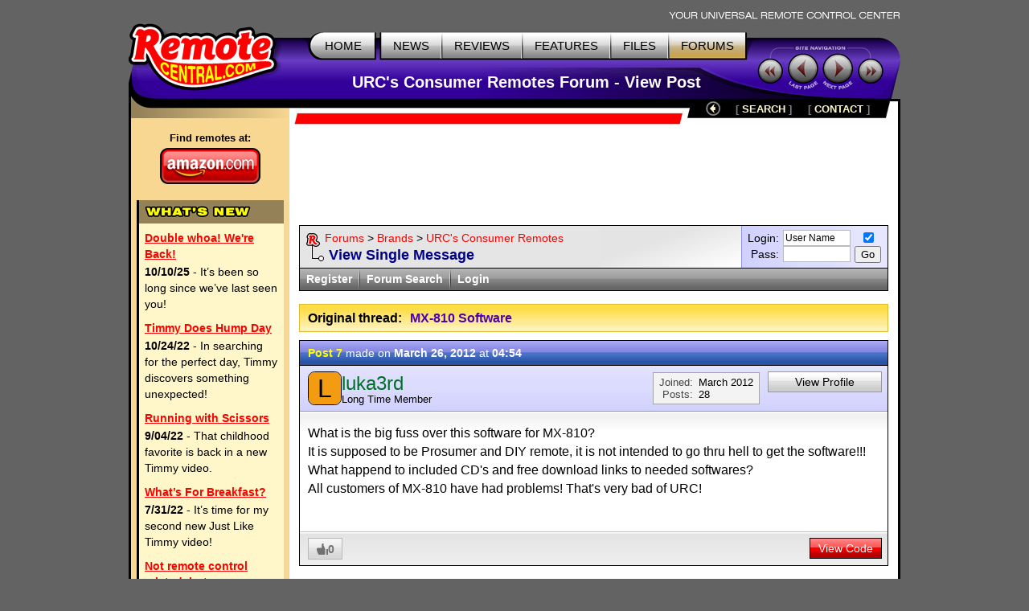

--- FILE ---
content_type: text/html; charset=utf-8
request_url: https://www.google.com/recaptcha/api2/aframe
body_size: 267
content:
<!DOCTYPE HTML><html><head><meta http-equiv="content-type" content="text/html; charset=UTF-8"></head><body><script nonce="EcDuwbyIV51qwf5I7mhR1A">/** Anti-fraud and anti-abuse applications only. See google.com/recaptcha */ try{var clients={'sodar':'https://pagead2.googlesyndication.com/pagead/sodar?'};window.addEventListener("message",function(a){try{if(a.source===window.parent){var b=JSON.parse(a.data);var c=clients[b['id']];if(c){var d=document.createElement('img');d.src=c+b['params']+'&rc='+(localStorage.getItem("rc::a")?sessionStorage.getItem("rc::b"):"");window.document.body.appendChild(d);sessionStorage.setItem("rc::e",parseInt(sessionStorage.getItem("rc::e")||0)+1);localStorage.setItem("rc::h",'1769320048565');}}}catch(b){}});window.parent.postMessage("_grecaptcha_ready", "*");}catch(b){}</script></body></html>